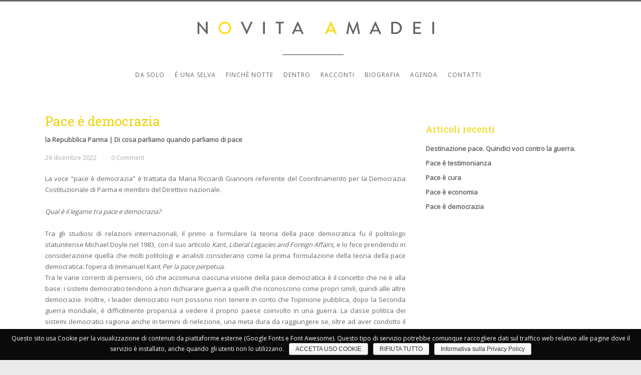

--- FILE ---
content_type: text/html; charset=UTF-8
request_url: http://www.novitamadei.it/pace-e-democrazia/
body_size: 9737
content:

<!DOCTYPE html>
<html lang="it-IT">
<head>
<meta charset="UTF-8" />
<meta http-equiv="Content-Type" content="text/html; charset=utf-8">
<meta name="viewport" content="width=device-width, initial-scale=1">
<title>
	Pace è democrazia | Novita Amadei</title>
<link rel="profile" href="http://gmpg.org/xfn/11" />
<link rel="pingback" href="http://www.novitamadei.it/site/xmlrpc.php" />
<link href='http://fonts.googleapis.com/css?family=Open+Sans' rel='stylesheet' type='text/css'>
<link rel="alternate" type="application/rss+xml" title="Novita Amadei &raquo; Feed" href="http://www.novitamadei.it/feed/" />
<link rel="alternate" type="application/rss+xml" title="Novita Amadei &raquo; Feed dei commenti" href="http://www.novitamadei.it/comments/feed/" />
<link rel="alternate" type="application/rss+xml" title="Novita Amadei &raquo; Pace è democrazia Feed dei commenti" href="http://www.novitamadei.it/pace-e-democrazia/feed/" />
<link rel='stylesheet' id='cookie-notice-front-css'  href='http://www.novitamadei.it/site/wp-content/plugins/cookie-notice/css/front.css?ver=4.0.34' type='text/css' media='all' />
<link rel='stylesheet' id='magic-liquidizer-table-style-css'  href='http://www.novitamadei.it/site/wp-content/plugins/magic-liquidizer-responsive-table/idcss/ml-responsive-table.css?ver=2.0.3' type='text/css' media='all' />
<link rel='stylesheet' id='accelerate_style-css'  href='http://www.novitamadei.it/site/wp-content/themes/accelerate/style.css?ver=4.0.34' type='text/css' media='all' />
<link rel='stylesheet' id='accelerate_googlefonts-css'  href='//fonts.googleapis.com/css?family=Roboto%3A400%2C300%2C100%7CRoboto+Slab%3A700%2C400&#038;ver=4.0.34' type='text/css' media='all' />
<link rel='stylesheet' id='accelerate-fontawesome-css'  href='http://www.novitamadei.it/site/wp-content/themes/accelerate/fontawesome/css/font-awesome.css?ver=4.2.1' type='text/css' media='all' />
<script type='text/javascript' src='http://www.novitamadei.it/site/wp-includes/js/jquery/jquery.js?ver=1.11.1'></script>
<script type='text/javascript' src='http://www.novitamadei.it/site/wp-includes/js/jquery/jquery-migrate.min.js?ver=1.2.1'></script>
<script type='text/javascript'>
/* <![CDATA[ */
var cnArgs = {"ajaxurl":"http:\/\/www.novitamadei.it\/site\/wp-admin\/admin-ajax.php","hideEffect":"fade","onScroll":"no","onScrollOffset":"100","cookieName":"cookie_notice_accepted","cookieValue":"TRUE","cookieTime":"2592000","cookiePath":"\/","cookieDomain":""};
/* ]]> */
</script>
<script type='text/javascript' src='http://www.novitamadei.it/site/wp-content/plugins/cookie-notice/js/front.js?ver=1.2.31'></script>
<script type='text/javascript' src='http://www.novitamadei.it/site/wp-content/plugins/magic-liquidizer-responsive-table/idjs/ml.responsive.table.min.js?ver=2.0.3'></script>
<script type='text/javascript' src='http://www.novitamadei.it/site/wp-content/themes/accelerate/js/accelerate-custom.js?ver=4.0.34'></script>
<link rel="EditURI" type="application/rsd+xml" title="RSD" href="http://www.novitamadei.it/site/xmlrpc.php?rsd" />
<link rel="wlwmanifest" type="application/wlwmanifest+xml" href="http://www.novitamadei.it/site/wp-includes/wlwmanifest.xml" /> 
<link rel='prev' title='Pace è dialogo interreligioso' href='http://www.novitamadei.it/pace-e-dialogo-interreligioso/' />
<link rel='next' title='Pace è economia' href='http://www.novitamadei.it/pace-e-economia/' />
<meta name="generator" content="WordPress 4.0.34" />
<link rel='canonical' href='http://www.novitamadei.it/pace-e-democrazia/' />
<link rel='shortlink' href='http://www.novitamadei.it/?p=881' />
<script type="text/javascript">
(function(url){
	if(/(?:Chrome\/26\.0\.1410\.63 Safari\/537\.31|WordfenceTestMonBot)/.test(navigator.userAgent)){ return; }
	var addEvent = function(evt, handler) {
		if (window.addEventListener) {
			document.addEventListener(evt, handler, false);
		} else if (window.attachEvent) {
			document.attachEvent('on' + evt, handler);
		}
	};
	var removeEvent = function(evt, handler) {
		if (window.removeEventListener) {
			document.removeEventListener(evt, handler, false);
		} else if (window.detachEvent) {
			document.detachEvent('on' + evt, handler);
		}
	};
	var evts = 'contextmenu dblclick drag dragend dragenter dragleave dragover dragstart drop keydown keypress keyup mousedown mousemove mouseout mouseover mouseup mousewheel scroll'.split(' ');
	var logHuman = function() {
		if (window.wfLogHumanRan) { return; }
		window.wfLogHumanRan = true;
		var wfscr = document.createElement('script');
		wfscr.type = 'text/javascript';
		wfscr.async = true;
		wfscr.src = url + '&r=' + Math.random();
		(document.getElementsByTagName('head')[0]||document.getElementsByTagName('body')[0]).appendChild(wfscr);
		for (var i = 0; i < evts.length; i++) {
			removeEvent(evts[i], logHuman);
		}
	};
	for (var i = 0; i < evts.length; i++) {
		addEvent(evts[i], logHuman);
	}
})('//www.novitamadei.it/?wordfence_lh=1&hid=24F33E368673AFA9C80A3637B7A5802C');
</script>		<style type="text/css"> .accelerate-button,blockquote,button,input[type=button],input[type=reset],input[type=submit]{background-color:}a{color:}#page{border-top:3px solid }#site-title a:hover{color:}#search-form span,.main-navigation a:hover,.main-navigation ul li ul li a:hover,.main-navigation ul li ul li:hover>a,.main-navigation ul li.current-menu-ancestor a,.main-navigation ul li.current-menu-item a,.main-navigation ul li.current-menu-item ul li a:hover,.main-navigation ul li.current_page_ancestor a,.main-navigation ul li.current_page_item a,.main-navigation ul li:hover>a{background-color:}.site-header .menu-toggle:before{color:}.main-small-navigation li:hover{background-color:}.main-small-navigation ul>.current-menu-item,.main-small-navigation ul>.current_page_item{background:}.footer-menu a:hover,.footer-menu ul li.current-menu-ancestor a,.footer-menu ul li.current-menu-item a,.footer-menu ul li.current_page_ancestor a,.footer-menu ul li.current_page_item a,.footer-menu ul li:hover>a{color:}#featured-slider .slider-read-more-button,.slider-nav a,.slider-title-head .entry-title a{background-color:}#controllers a.active,#controllers a:hover{background-color:;color:}.format-link .entry-content a{background-color:}#secondary .widget_featured_single_post h3.widget-title a:hover,.widget_image_service_block .entry-title a:hover{color:}.pagination span{background-color:}.pagination a span:hover{color:;border-color:}#content .comments-area a.comment-edit-link:hover,#content .comments-area a.comment-permalink:hover,#content .comments-area article header cite a:hover,.comments-area .comment-author-link a:hover{color:}.comments-area .comment-author-link span{background-color:}#wp-calendar #today,.comment .comment-reply-link:hover,.nav-next a,.nav-previous a{color:}.widget-title span{border-bottom:2px solid }#secondary h3 span:before,.footer-widgets-area h3 span:before{color:}#secondary .accelerate_tagcloud_widget a:hover,.footer-widgets-area .accelerate_tagcloud_widget a:hover{background-color:}.footer-widgets-area a:hover{color:}.footer-socket-wrapper{border-top:3px solid }.footer-socket-wrapper .copyright a:hover{color:}a#scroll-up{background-color:}.entry-meta .byline i,.entry-meta .cat-links i,.entry-meta a,.post .entry-title a:hover{color:}.entry-meta .post-format i{background-color:}.entry-meta .comments-link a:hover,.entry-meta .edit-link a:hover,.entry-meta .posted-on a:hover,.entry-meta .tag-links a:hover{color:}.more-link span,.read-more{background-color:}</style>
				<style type="text/css">.footer-widgets-wrapper {
    background-color: #fff;
    border-top: 1px solid #fff;
}
#secondary h3 span:before, .footer-widgets-area h3 span:before {
display:none;
}

#secondary h3.widget-title {
font-size: 13px;
line-height: 15px;
padding-bottom: 15px;
}


#colophon .widget-title {
    font-size: 18px;
    line-height: 25px;
}

#secondary .widget_nav_menu h3 span:before, .footer-widgets-area .widget_nav_menu h3 span:before {
    content: "";
    font-size: 18px;
}

#colophon .widget ul li {
    border-bottom: 0px;
}

.footer-widgets-area textwidget {
 color:#333;
}
.footer-widgets-area h3.widget-title {
    color: #333;
}
.widget-title span {
border-bottom: 0px solid;
color:#eed200;
 font-size: 18px;
text-align: center;
}
.post .entry-title a {
transition: all 0.3s ease 0s;
text-transform: uppercase;
font-size: 18px;
letter-spacing: 1px;
font-family: "Roboto Slab", sans-serif;
color: rgb(238, 210, 0);
line-height: 18px;
}

.fa {
display: none;
}

img.attachment-featured-blog-large.wp-post-image {
margin-bottom: 20px;
}

.entry-meta a {
color: #666;
}

#secondary .widget {
font-size: 13px;
font-weight: 700;
margin-bottom: 20px;
}

.entry-meta .cat-links {
font-size: 13px;
font-weight: 700;
}
.entry-meta .byline {
display:none;
}
.more-link span {
font-size: 13px;
padding: 10px 15px;
color: #FFFFFF;
background-color: rgb(238, 210, 0);
transition: background-color 0.3s linear 0s;
border-radius: 0px;
cursor: pointer;
display: inline-block;
}
.post .entry-title {
font-family: "Roboto Slab", sans-serif;
font-size: 26px;
line-height: 32px;
margin-bottom: 10px;
color: rgb(238, 210, 0);
}
.post .entry-title a:hover {
color: #rgb(238, 210, 0);
}

.previous a, .next  {
font-family: "Roboto Slab", sans-serif;
}

article {
padding-top:20px;
border-bottom: 1px solid #eed200;
}

.entry-meta .sep {
display: block;
border-top: 0px;
}

#secondary h3.widget-title {
padding-top: 20px;
}

.textwidget {
margin-top: 25px;
}

.main-navigation a {
letter-spacing: 1px;
}
</style>
		
</head>

<body class="single single-post postid-881 single-format-standard custom-background  wide">
<div id="page" class="hfeed site">
		<header id="masthead" class="site-header clearfix">		

		<div id="header-text-nav-container" class="clearfix">

			
			<div class="inner-wrap">
				
				<div id="header-text-nav-wrap" class="clearfix">
					<div id="header-left-section">
													<div id="header-logo-image">
								<a href="http://www.novitamadei.it/" title="Novita Amadei" rel="home"><img src="http://www.novitamadei.it/site/wp-content/uploads/2014/10/logo-3.jpg" alt="Novita Amadei"></a>
							</div><!-- #header-logo-image -->
											</div><!-- #header-left-section -->
					
			    	
			   </div><!-- #header-text-nav-wrap -->
			   
			</div><!-- .inner-wrap -->

			
			<nav id="site-navigation" class="main-navigation inner-wrap clearfix" role="navigation">
				<h1 class="menu-toggle">Menu</h1>
				<div class="menu-main-container"><ul id="menu-main" class="menu"><li id="menu-item-945" class="menu-item menu-item-type-post_type menu-item-object-page menu-item-945"><a href="http://www.novitamadei.it/">DA SOLO</a></li>
<li id="menu-item-597" class="menu-item menu-item-type-post_type menu-item-object-page menu-item-597"><a href="http://www.novitamadei.it/e-una-selva/">È una selva</a></li>
<li id="menu-item-428" class="menu-item menu-item-type-post_type menu-item-object-page menu-item-428"><a href="http://www.novitamadei.it/finche-notte/">Finché notte</a></li>
<li id="menu-item-19" class="menu-item menu-item-type-post_type menu-item-object-page menu-item-19"><a href="http://www.novitamadei.it/dentro/">Dentro</a></li>
<li id="menu-item-560" class="menu-item menu-item-type-post_type menu-item-object-page menu-item-560"><a href="http://www.novitamadei.it/racconti/">Racconti</a></li>
<li id="menu-item-21" class="menu-item menu-item-type-post_type menu-item-object-page menu-item-21"><a href="http://www.novitamadei.it/biografia/">Biografia</a></li>
<li id="menu-item-20" class="menu-item menu-item-type-post_type menu-item-object-page menu-item-20"><a href="http://www.novitamadei.it/agenda/">Agenda</a></li>
<li id="menu-item-22" class="menu-item menu-item-type-post_type menu-item-object-page menu-item-22"><a href="http://www.novitamadei.it/contatti/">Contatti</a></li>
</ul></div>			</nav>
		</div><!-- #header-text-nav-container -->

		
		   	
	</header>
			<div id="main" class="clearfix">
		<div class="inner-wrap clearfix">

			
	<div id="primary">
		<div id="content" class="clearfix">

						
				
<article id="post-881" class="post-881 post type-post status-publish format-standard hentry category-la-repubblica-parma-di-cosa-parliamo-quando-parliamo-di-pace">
	
	<header class="entry-header">
		<h1 class="entry-title">
			Pace è democrazia		</h1>
	</header>

	<div class="entry-meta">	<span class="byline"><span class="author vcard"><i class="fa fa-user"></i><a class="url fn n" href="http://www.novitamadei.it/author/novita-amadei/" title="Novita Amadei">Novita Amadei</a></span></span>
	<span class="cat-links"><i class="fa fa-folder-open"></i><a href="http://www.novitamadei.it/category/la-repubblica-parma-di-cosa-parliamo-quando-parliamo-di-pace/" rel="category tag">la Repubblica Parma | Di cosa parliamo quando parliamo di pace</a></span>
		<span class="sep"><span class="post-format"><i class="fa "></i></span></span>

		<span class="posted-on"><a href="http://www.novitamadei.it/pace-e-democrazia/" title="16:16" rel="bookmark"><i class="fa fa-calendar-o"></i> <time class="entry-date published" datetime="2022-12-29T16:16:28+00:00">29 dicembre 2022</time></a></span>		<span class="comments-link"><a href="http://www.novitamadei.it/pace-e-democrazia/#respond" title="Commenti a Pace è democrazia"><i class="fa fa-comment"></i> 0 Comment</a></span>
	</div>
	<div class="entry-content clearfix">
		<p style="font-weight: 400; text-align: justify;">La voce “pace è democrazia” è trattata da Maria Ricciardi Giannoni referente del Coordinamento per la Democrazia Costituzionale di Parma e membro del Direttivo nazionale. </p>
<p style="text-align: justify;"><span lang="IT"><span id="more-881"></span></span></p>
<p style="font-weight: 400; text-align: justify;"> </p>
<p style="font-weight: 400; text-align: justify;"><em>Qual è il legame tra pace e democrazia?</em></p>
<p style="font-weight: 400; text-align: justify;"> </p>
<p style="font-weight: 400; text-align: justify;">Tra gli studiosi di relazioni internazionali, il primo a formulare la teoria della pace democratica fu il politologo statunitense Michael Doyle nel 1983, con il suo articolo <em>Kant, Liberal Legacies and Foreign Affairs</em>, e lo fece prendendo in considerazione quella che molti politologi e analisti considerano come la prima formulazione della teoria della pace democratica: l’opera di Immanuel Kant <em>Per la pace perpetua</em>.</p>
<p style="font-weight: 400; text-align: justify;">Tra le varie correnti di pensiero, ciò che accomuna ciascuna visione della pace democratica è il concetto che ne è alla base: i sistemi democratici tendono a non dichiarare guerra a quelli che riconoscono come propri simili, quindi alle altre democrazie. Inoltre, i leader democratici non possono non tenere in conto che l’opinione pubblica, dopo la Seconda guerra mondiale, è difficilmente propensa a vedere il proprio paese coinvolto in una guerra. La classe politica dei sistemi democratici ragiona anche in termini di rielezione, una meta dura da raggiungere se, oltre ad aver condotto il proprio paese in guerra, si ottiene magari anche una sconfitta. Per risolvere dispute a livello internazionale, i regimi democratici preferiscono ricorrere allo strumento della diplomazia e sono fermi sostenitori delle istituzioni internazionali, prima fra tutte l’ONU.</p>
<p style="font-weight: 400; text-align: justify;">I governi  dei paesi democratici tendono anche a investire maggiormente su spese di welfare, quelle che vengono chiamate spese di <em>social spending</em> piuttosto che sulle spese di <em>military spending</em>; questo, sia perché le spese per lo stato sociale sono utili in termini di rielezione politica, sia perché gli stessi governi democratici dovrebbero avere interesse nel sostenerle, dato che esse generano un sistema migliore di democrazia intesa come confronto tra le persone, a differenza delle spese militari che, al contrario, non nascono con il fine di generare più democrazia.</p>
<p style="font-weight: 400; text-align: justify;"> </p>
<p style="font-weight: 400; text-align: justify;"><em>Come si manifesta nell’attuale guerra in Ucraina?</em></p>
<p style="font-weight: 400; text-align: justify;"> </p>
<p style="font-weight: 400; text-align: justify;">Il nesso fra pace e democrazia emerge in tutta la sua pregnanza in relazione alla guerra in Ucraina. La logica della guerra, con la militarizzazione del discorso pubblico, travolge dissenso e pluralismo, ovvero quel conflitto che della democrazia costituisce l’essenza. La propaganda bellica espelle, tacciandole di tradimento, le opinioni non allineate, scagliandosi contro ogni contestualizzazione e tentativo di lettura all’insegna della complessità: la semplificazione binaria amico/nemico non appartiene all’orizzonte di una democrazia conflittuale e pluralista. La guerra tinge con un’aura etico-eroica il processo di criminalizzazione del nemico, in un crescendo di omologazione culturale, distrazione dal conflitto sociale e occultamento del disastro ambientale.</p>
<p style="font-weight: 400; text-align: justify;">Guerra ed emergenza, quindi, sono alleate del processo di verticalizzazione del potere, un processo di ormai lungo corso e già accelerato con la gestione dell’epidemia di Covid-19, contribuendo a svuotare la democrazia costituzionale. L’esautoramento, o auto-marginalizzazione, del Parlamento è evidente nella risoluzione approvata il 1° marzo 2022 dall’Assemblea del Senato della Repubblica e dall’Assemblea della Camera dei deputati che nel suo fraseggiare vago e indefinito configura una delega in bianco al Governo. La guerra ridisegna la geopolitica degli Stati ma rimodella anche la democrazia, comporta «una certa dose di militarizzazione della democrazia» (Asor Rosa).</p>
<p style="font-weight: 400; text-align: justify;">A fronte di quanto detto, appare, allora, la forza del legame fra pace e democrazia e il senso del riconoscimento del principio pacifista. L’articolo 11 della Costituzione sancisce gli obiettivi di pace e giustizia come fini che attraversano trasversalmente le tre proposizioni dell’articolo e costituiscono la cornice nella quale si inserisce armonicamente il ripudio della guerra. La pace richiama l’essenza profonda del costituzionalismo come limitazione del potere che nella guerra si esprime nella più cruda e violenta materialità.</p>
<p style="font-weight: 400; text-align: justify;">Raccomando la lettura di un saggio che rimane fondamentale per comprendere in profondità l’articolo 11 della Costituzione. L’autrice è Lorenza Carlassare, insigne costituzionalista, professore emerito nell’Università di Padova, che fu proposta anche per la carica di Presidente della Repubblica. Si tratta del saggio <em>L’art. 11 Cost. nella visione dei Costituenti</em>, pubblicato in Costituzialismo.it, Editoriale Scientifica, ed è raggiungibile all’indirizzo <a href="https://www.costituzionalismo.it/lart-11-cost-nella-visione-dei-costituenti/">https://www.costituzionalismo.it/lart-11-cost-nella-visione-dei-costituenti/</a>. </p>
<p style="font-weight: 400; text-align: justify;">In una ormai famosa intervista apparsa su <em>Il Fatto Quotidiano</em> in data 28 aprile 2022, Lorenza Carlassare ricorda che la Costituzione italiana è pacifista: «L’Italia ripudia la guerra: il verbo ‘ripudia’, che nella prima bozza era ‘rinuncia’, è stato voluto dai Costituenti perché esprime un rifiuto assoluto della guerra, anche con un valore morale, non solo politico. C’è stata, nella votazione, quasi l’unanimità. L’ispirazione pacifista della Costituzione dunque è nettissima, anche per come è formulata la seconda parte dell’art. 11 quando afferma che l’Italia ‘consente, in condizione di parità con gli altri Stati, le limitazioni di sovranità necessarie a un ordinamento che assicuri la pace e la giustizia fra le nazioni’. In definitiva: la guerra difensiva è l’unica consentita, le controversie internazionali vanno risolte per via negoziale, una via in questo momento completamente assente; non esistono ragioni diverse dalla necessità di rispondere a un attacco armato sul proprio territorio che possano legittimare la guerra».</p>
<p style="font-weight: 400; text-align: justify;">Condivido il pensiero di Lorenza Carlassare anche per quanto riguarda l’invio di armi all’Ucraina da parte dell’Italia, invio contrario alla Costituzione : «In passato, i giuristi “giustificazionisti” hanno tentato di salvare la partecipazione ai vari interventi armati travestiti da missioni di pace (per non dire della guerra nei Balcani in cui siamo intervenuti direttamente) come adempimento di obblighi derivanti dalla adesione a “organizzazioni internazionali” con le “limitazioni” conseguenti, usando la seconda parte dell’art. 11 contro la prima. Ma non ci sono due parti divise: l’art. 11 è una disposizione unitaria che va letta nella sua unità. Aggiungo che i trattati sono subordinati all’art. 11, non viceversa. La Corte costituzionale (sent. 300/1984) ha chiarito che le “finalità” cui sono subordinate le limitazioni di sovranità sono quelle stabilite nell’art. 11, non le finalità proprie di un trattato che, anzi, “quando porta limitazioni alla sovranità, non può ricevere esecuzione nel paese se non corrisponde alle condizioni e alle finalità dettate dall’art.11”. Il discorso è importante anche perché il ripudio della guerra non vieta solo la partecipazione a conflitti armati ma pure l’aiuto ai paesi in guerra: il commercio di armi con tali paesi è illegittimo».</p>
<p style="font-weight: 400; text-align: justify;"> </p>
<p style="font-weight: 400; text-align: justify;"><em>Un esempio in cui la dimensione democratica è stata chiave nella risoluzione pacifica di un conflitto</em></p>
<p style="font-weight: 400; text-align: justify;"> </p>
<p style="font-weight: 400; text-align: justify;">Un esempio classico è quello della crisi dei missili di Cuba. Come reazione alla fallita invasione della Baia dei Porci nel 1961 e alla presenza di missili balistici americani Jupiter nelle dieci basi in Italia e nelle cinque basi in Turchia, il leader sovietico Nikita Chruščёv decise di accettare la richiesta di Cuba di posizionare missili nucleari sull’isola al fine di scoraggiare una possibile futura invasione. Questi pericolosi missili sovietici erano posizionati a novanta miglia dalla Florida. La tensione tra Russia e America era al massimo, si è veramente sfiorata la terza guerra mondiale. Tuttavia, dopo un lungo periodo di negoziati stretti venne raggiunto un accordo tra il presidente americano John F. Kennedy e il presidente russo Nikita Chruščёv. Una serie di ulteriori accordi ridusse le tensioni tra gli Stati Uniti e l’Unione Sovietica per diversi anni. È rimarchevole che, pur in un momento di acutissima guerra fredda, quando erano attive entrambe le alleanze militari – Patto di Varsavia e Nato – si sia stati capaci di evitare il conflitto.</p>
	</div>

	</article>


				
		<ul class="default-wp-page clearfix">
			<li class="previous"><a href="http://www.novitamadei.it/pace-e-dialogo-interreligioso/" rel="prev"><span class="meta-nav">&larr;</span> Pace è dialogo interreligioso</a></li>
			<li class="next"><a href="http://www.novitamadei.it/pace-e-economia/" rel="next">Pace è economia <span class="meta-nav">&rarr;</span></a></li>
		</ul>
	
				
<div id="comments" class="comments-area">

	
	
	
									<div id="respond" class="comment-respond">
				<h3 id="reply-title" class="comment-reply-title">Lascia un Commento <small><a rel="nofollow" id="cancel-comment-reply-link" href="/pace-e-democrazia/#respond" style="display:none;">Annulla risposta</a></small></h3>
									<form action="http://www.novitamadei.it/site/wp-comments-post.php" method="post" id="commentform" class="comment-form">
																			<p class="comment-notes">L'indirizzo email non verrà pubblicato. I campi obbligatori sono contrassegnati <span class="required">*</span></p>							<p class="comment-form-author"><label for="author">Nome <span class="required">*</span></label> <input id="author" name="author" type="text" value="" size="30" aria-required='true' /></p>
<p class="comment-form-email"><label for="email">Email <span class="required">*</span></label> <input id="email" name="email" type="text" value="" size="30" aria-required='true' /></p>
<p class="comment-form-url"><label for="url">Sito web</label> <input id="url" name="url" type="text" value="" size="30" /></p>
												<p class="comment-form-comment"><label for="comment">Commento</label> <textarea id="comment" name="comment" cols="45" rows="8" aria-required="true"></textarea></p>						<p class="form-allowed-tags">&Egrave; possibile utilizzare questi tag ed attributi <abbr title="eXtensible HyperText Markup Language">XHTML</abbr>:  <code>&lt;a href=&quot;&quot; title=&quot;&quot;&gt; &lt;abbr title=&quot;&quot;&gt; &lt;acronym title=&quot;&quot;&gt; &lt;b&gt; &lt;blockquote cite=&quot;&quot;&gt; &lt;cite&gt; &lt;code&gt; &lt;del datetime=&quot;&quot;&gt; &lt;em&gt; &lt;i&gt; &lt;q cite=&quot;&quot;&gt; &lt;strike&gt; &lt;strong&gt; </code></p>						<p class="form-submit">
							<input name="submit" type="submit" id="submit" value="Commento all&#039;articolo" />
							<input type='hidden' name='comment_post_ID' value='881' id='comment_post_ID' />
<input type='hidden' name='comment_parent' id='comment_parent' value='0' />
						</p>
											</form>
							</div><!-- #respond -->
			
</div><!-- #comments -->

			
		</div><!-- #content -->
	</div><!-- #primary -->
	
	
<div id="secondary">
			
		<aside id="text-7" class="widget widget_text">			<div class="textwidget"></div>
		</aside>		<aside id="recent-posts-2" class="widget widget_recent_entries">		<h3 class="widget-title"><span>Articoli recenti</span></h3>		<ul>
					<li>
				<a href="http://www.novitamadei.it/destinazione-pace-quindici-voci-contro-la-guerra/">Destinazione pace. Quindici voci contro la guerra.</a>
						</li>
					<li>
				<a href="http://www.novitamadei.it/pace-e-testimonianza/">Pace è testimonianza</a>
						</li>
					<li>
				<a href="http://www.novitamadei.it/pace-e-cura/">Pace è cura</a>
						</li>
					<li>
				<a href="http://www.novitamadei.it/pace-e-economia/">Pace è economia</a>
						</li>
					<li>
				<a href="http://www.novitamadei.it/pace-e-democrazia/">Pace è democrazia</a>
						</li>
				</ul>
		</aside>	</div>	
	

		</div><!-- .inner-wrap -->
	</div><!-- #main -->	
			<footer id="colophon" class="clearfix">	
			
<div class="footer-widgets-wrapper">
	<div class="inner-wrap">
		<div class="footer-widgets-area clearfix">
			<div class="tg-one-third">
							</div>
			<div class="tg-one-third">
							</div>
			<div class="tg-one-third tg-one-third-last">
				<aside id="text-9" class="widget widget_text">			<div class="textwidget"><a href="https://www.iubenda.com/privacy-policy/53294828" class="iubenda-white iubenda-noiframe iubenda-embed iubenda-noiframe " title="Privacy Policy ">Privacy Policy</a><script type="text/javascript">(function (w,d) {var loader = function () {var s = d.createElement("script"), tag = d.getElementsByTagName("script")[0]; s.src="https://cdn.iubenda.com/iubenda.js"; tag.parentNode.insertBefore(s,tag);}; if(w.addEventListener){w.addEventListener("load", loader, false);}else if(w.attachEvent){w.attachEvent("onload", loader);}else{w.onload = loader;}})(window, document);</script></div>
		</aside>			</div>
		</div>
	</div>
</div>
	
			<div class="footer-socket-wrapper clearfix">
				<div class="inner-wrap">
					<div class="footer-socket-area">
						<h6>©2014 Novita Amadei | <a href="http://www.manuelach.it/" target="_blank"> web design manuelach</a></h6>  
						<nav class="footer-menu" class="clearfix">
									    			</nav>
					</div>
				</div>
			</div>			
		</footer>
		<a href="#masthead" id="scroll-up"><i class="fa fa-long-arrow-up"></i></a>	
	</div><!-- #page -->
	
<script type='text/javascript'>
	//<![CDATA[
    jQuery(document).ready(function($) { 
    	$('html').MagicLiquidizerTable({ whichelement: 'table', breakpoint: '780', headerSelector: 'thead td, thead th, tr th', bodyRowSelector: 'tbody tr, tr', table: '1' })
    })
	//]]>
</script> 	
<script type='text/javascript' src='http://www.novitamadei.it/site/wp-content/themes/accelerate/js/navigation.js?ver=4.0.34'></script>

			<div id="cookie-notice" class="cn-bottom wp-default" style="color: #ffffff; background-color: #0a0a0a;"><div class="cookie-notice-container"><span id="cn-notice-text">Questo sito usa Cookie per la visualizzazione di contenuti da piattaforme esterne (Google Fonts e Font Awesome). Questo tipo di servizio potrebbe comunque raccogliere dati sul traffico web relativo alle pagine dove il servizio è installato, anche quando gli utenti non lo utilizzano.</span><a href="" id="cn-accept-cookie" data-cookie-set="accept" class="cn-set-cookie button wp-default">ACCETTA USO COOKIE</a><a href="" id="cn-refuse-cookie" data-cookie-set="refuse" class="cn-set-cookie button wp-default">RIFIUTA TUTTO</a><a href="http://www.novitamadei.it/cookie-policy/" target="_blank" id="cn-more-info" class="button wp-default">Informativa sulla Privacy Policy</a>
				</div>
			</div></body>
</html>